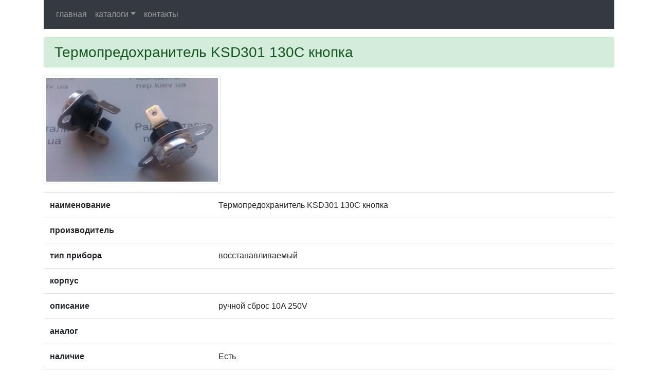

--- FILE ---
content_type: text/html; charset=utf-8
request_url: https://nxp.com.ua/ukraine/KSD301(A)_130C_knopka.htm
body_size: 6216
content:
<!doctype html>
<html lang="ru">
<head>
    <meta charset="utf-8">
    <meta name="viewport" content="width=device-width, initial-scale=1, shrink-to-fit=no">
    <!-- Bootstrap CSS -->
    <link rel="stylesheet" href="../bootstrap/bootstrap.min.css">
    <script src="../jquery/jquery-3.4.1.slim.min.js"></script>
    <script src="../bootstrap/bootstrap.min.js"></script>
    <script src="../scroll_script.js"></script>
    <meta name="description" content="Термопредохранитель KSD301 130C кнопка купить Украина. Цена, наличие, описание, аналоги. восстанавливаемый ручной сброс 10A 250V">
    <meta name="keywords" content="Украина, купить, Термопредохранитель KSD301 130C кнопка, цена, аналог, описание, cхема, замена, восстанавливаемый">
  <meta property="og:title" content="Термопредохранитель KSD301 130C кнопка">
  <meta property="og:type" content="website">
  <meta property="og:description" content="Термопредохранитель KSD301 130C кнопка купить Украина. Цена, наличие, описание, аналоги. восстанавливаемый">
    <link rel="stylesheet" type="text/css" href="../nxpcom.css">
    <link rel="shortcut icon" href="../favicon.ico">
    <link rel="canonical" href="https://nxp.com.ua/ukraine/KSD301(A)_130C_knopka.htm"/>
<script type="application/ld+json">
{
"@context":"http://schema.org/",
"@type":"Product",
"name":"восстанавливаемый Термопредохранитель KSD301 130C кнопка",
"image":"https://nxp.com.ua/jpg/ksd301.jpg",
"description":"Термопредохранитель KSD301 130C кнопка купить Украина. Цена, наличие, описание, аналоги. восстанавливаемый ручной сброс 10A 250V",
      "brand": {
        "@type": "Brand",
        "name": ""
      },

"sku":"KSD301(A)_130C_knopka",
"mpn":"Термопредохранитель KSD301 130C кнопка",
"offers":{
 "@type": "AggregateOffer",  "offerCount": "11",
     "lowPrice": "16.82",    "highPrice": "19.4",    "priceCurrency": "UAH"
}
}
</script> 
<title>Термопредохранитель KSD301 130C кнопка купить. Цена. Описание.</title>
</head>
<body>
<div class="container">
  <nav class="navbar navbar-expand bg-dark navbar-dark  sticky-top">
    <div class="collapse navbar-collapse" id="collapsibleNavbar">
      <ul class="navbar-nav">
        <li class="nav-item">
          <a class="nav-link" href="../index.htm">главная</a>
        </li>
       <li class="nav-item dropdown">
           <a class="nav-link dropdown-toggle" data-toggle="dropdown">каталоги</a>
          <div class="dropdown-menu  bg-secondary scrollable-menu" role="menu">
              <a class="dropdown-item bg-secondary text-white" href="../pricexls.xls">скачать прайс EXCEL</a>
              <a class="dropdown-item bg-secondary text-white" href="index.htm">Поиск...</a>
              <a class="dropdown-item bg-secondary text-white" href="index.htm">Микросхемы Транзисторы</a>
              <a class="dropdown-item bg-secondary text-white" href="../led_tv.htm">Светодиоды для TV</a>
              <a class="dropdown-item bg-secondary text-white" href="../flat_cable.htm">Шлейфы</a>
              <a class="dropdown-item bg-secondary text-white" href="../notebook.htm"> Разъемы для ноутбуков</a>
              <a class="dropdown-item bg-secondary text-white" href="../lcd.htm">Блоки для LCD</a>
              <a class="dropdown-item bg-secondary text-white" href="../skv.htm" >Селекторы каналов</a>
              <a class="dropdown-item bg-secondary text-white" href="../swichers.htm">Сетевые выключатели для TV</a>
              <a class="dropdown-item bg-secondary text-white" href="../PTC.htm">Позисторы</a>
              <a class="dropdown-item bg-secondary text-white" href="../microvolnovki.htm">Для микроволновых печей</a>
              <a class="dropdown-item bg-secondary text-white" href="../iron.htm">Сопутка</a>
              <a class="dropdown-item bg-secondary text-white" href="../led.htm">Светодиодная лента</a>
              <a class="dropdown-item bg-secondary text-white" href="../motor_DVD_CD.htm">Моторы DVD</a>
              <a class="dropdown-item bg-secondary text-white" href="../cd_dvd.htm">Головки DVD</a>
              <a class="dropdown-item bg-secondary text-white" href="../912kHz_455kHz.htm">Керамические резонаторы</a>
              <a class="dropdown-item bg-secondary text-white" href="../bridge.htm">Диоды</a>
              <a class="dropdown-item bg-secondary text-white" href="../predohranitel.htm">Предохранители</a>
              <a class="dropdown-item bg-secondary text-white" href="../termopredoxranitel.htm">Термопредохранители</a>
              <a class="dropdown-item bg-secondary text-white" href="../NTC.htm">Термисторы</a>
              <a class="dropdown-item bg-secondary text-white" href="../kondensator.htm">Электролиты</a>
              <a class="dropdown-item bg-secondary text-white" href="../capacitance-cbb60-cbb65.htm">Пусковые конденсаторы</a>
              <a class="dropdown-item bg-secondary text-white" href="../resistor.htm">Резисторы</a>
              <a class="dropdown-item bg-secondary text-white" href="../encoders.htm">Регуляторы громкости</a>
              <a class="dropdown-item bg-secondary text-white" href="../transformer.htm">FBT трансформаторы</a>
        </div>
      </li>
      <li class="nav-item">
          <a class="nav-link" href="../contact.htm">контакты</a>
      </li>    
      </ul>
    </div>  
  </nav>
<p></p>

     <h3 class="alert alert-success">Термопредохранитель KSD301 130C кнопка</h3>
  <div class="row">
   <div class="col-sm-6">
     <img class="img-thumbnail" src="https://nxp.com.ua/jpg/ksd301.jpg" alt="Термопредохранитель KSD301 130C кнопка восстанавливаемый купить. Оболонь Киев Харьков Львов Одесса Днепр Запорожье Полтава Сумы Луцк">
     <p></p>
    </div>
   
         <div class="col-sm-6">

        </div>
  </div>


<table class="table table-hover">
  
    <tr>
      <th scope="row">наименование</th>
      <td>Термопредохранитель KSD301 130C кнопка</td>
    </tr> 
    <tr>
      <th scope="row">производитель</th>
      <td></td>
    </tr>
    <tr>
      <th scope="row">тип прибора</th>
      <td>восстанавливаемый</td>
    </tr>
    <tr>
      <th scope="row">корпус</th>
      <td></td>
    </tr>
     <tr>
      <th scope="row">описание</th>
      <td>ручной сброс 10A 250V</td>
    </tr>    
     <tr>
      <th scope="row">аналог</th>
      <td></td>
    </tr>
   <tr>
      <th scope="row">наличие</th>
      <td>Есть</td>
    </tr>     
     <tr>
      <th scope="row">цена</th>
      <td>19.4 гр</td>
    </tr> 
     <tr>
      <th scope="row">минимум</th>
      <td>16.82 гр</td>
    </tr> 
  
</table>



  <div class="container">

    <!-- Tab panes -->
<p><img class="img-fluid" src="../images/ukraine.jpg"  alt="Термопредохранитель KSD301 130C кнопка купить Украина Харьков Львов Одесса Днепр Запорожье Полтава Сумы Херсон Николаев Хмельницкий"></p>

<!-- <button type="button" class="btn btn-primary" data-toggle="modal" data-target="#nxpForm">купить в один клик</button> -->

<br>
<br>

<h3 class="alert alert-success">цена восстанавливаемый Термопредохранитель KSD301 130C кнопка</h3>
<table class="table table-hover">
  
    <tr>
      <th scope="row">наименование</th>
      <td>Термопредохранитель KSD301 130C кнопка</td>
    </tr> 
    <tr>
      <th scope="row">цена 1шт</th>
      <td>19.4 гр</td>
    </tr>
    <tr>
      <th scope="row">цена от 10шт</th>
      <td>19.04 гр</td>
    </tr>
     <tr>
      <th scope="row">цена минимум</th>
      <td>16.82 гр</td>
    </tr> 
</table>



  <!-- The Modal -->
  <div class="modal" id="nxpForm">
    <div class="modal-dialog">
      <div class="modal-content">
        <!-- Modal Header -->
        <div class="modal-header">
          <h5 class="alert alert-success">Термопредохранитель KSD301 130C кнопка</h5>
          <button type="button" class="close" data-dismiss="modal">x</button>
        </div>          
        <!-- Modal body -->
        <div class="modal-body">
  <form action="callMePlease.php" id="sendForm" method="post">
    <div class="form-group">
      <input type="text" class="displayNone"  name="part" value="Термопредохранитель KSD301 130C кнопка" >
    </div>
    <div class="form-group">
      <input type="text" class="displayNone"  name="page" value="KSD301(A)_130C_knopka" >
    </div>
    <div class="form-group">
      <label for="email">Email:</label>
      <input type="email" class="form-control" id="email"  name="mail" >
    </div>
    <div class="form-group">
      <label for="tel">Телефон:</label>
      <input type="tel" class="form-control" id="phone" placeholder="телефон" name="phone" minlength="10" required>
    </div>
    <div class="form-group">
      <label for="comment">Сообщение:</label>
      <input type="text" class="form-control" id="comment" placeholder="перезвоните мне" name="message" >
    </div>
    <button type="submit" name="submit" class="btn btn-primary">отправить</button>
  </form>
        </div>
      </div>
    </div>
  </div>
 


<h3 class="alert alert-success">Термопредохранитель KSD301 130C кнопка купить</h3>
<table class="table table-hover">
  
    <tr title=" Термопредохранитель KSD301 130C кнопка ">
      <th scope="row">Украина</th>
      <td>Нова Пошта</td>
    </tr> 
    <tr title="">
      <th scope="row">Киев</th>
      <td>Оболонь</td>
    </tr>
  
</table>
 

 </div>
<button type="button" class="btn  btn-outline-white btn-sm" data-toggle="modal" data-target="#nxpForm" ><img  class="imageSmall" src="../jpg/ksd301.jpg"  alt="Термопредохранитель KSD301 130C кнопка купить Александрия Александровск Алмазная Алчевск Амвросиевка Ананьев Андрушевка Антрацит Апостолово Артемово Артемовск Арциз Жашков Ждановка Желтые Воды Жидачив Житомир Жмеринка Жолква Залещики">
</button>
<button type="button" class="btn btn-outline-white btn-sm" data-toggle="modal" data-target="#nxpForm" ><img  class="imageSmall" src="../jpg/termofuse.jpg"  alt="Термопредохранитель KSD301 130C кнопка купить Ахтырка Балаклея Балта Бар Барвенково Бахмач Баштанка Белая Церковь Белгород-Днестровский Белз Белицкое Белозерское Белополье Беляевка Запорожье Заставна Збараж Зборов Звенигородка Здолбунов Зеленодольск">
</button>
<button type="button" class="btn btn-outline-white btn-sm" data-toggle="modal" data-target="#nxpForm" ><img  class="imageSmall" src="../jpg/fuse/T6_3A.jpg"  alt="Термопредохранитель KSD301 130C кнопка купить Бердичев Бердянск Берегово Бережаны Березань Березовка Берестечко Берислав Бершадь Бобринец Бобрка Бобровица Богодухов Богуслав Болград Зеньков Зимогорье Змиев Знаменка Золотое Золотоноша Золочев Золочев"> 
</button>
<button type="button" class="btn btn-outline-white btn-sm" data-toggle="modal" data-target="#nxpForm" ><img  class="imageSmall" src="../jpg/fuse/F_392.jpg"  alt="Термопредохранитель KSD301 130C кнопка купить Болехов Борзна Борислав Борисполь Борщев Боярка Бровары Броды Брянка Бурштын Бурынь Буск Бучач Валки Васильевка Васильков Ватутино Вахрушево Зоринск Ивано-Франковск Измаил Изюм Изяслав Ильинцы">
</button>
<button type="button" class="btn btn-outline-white btn-sm" data-toggle="modal" data-target="#nxpForm" ><img  class="imageSmall" src="../jpg/fuse/T0_8.jpg"  alt="Термопредохранитель KSD301 130C кнопка купить Вашковцы Великие Мосты Верхнеднепровск Верховцево Вижница Вилково Винники Винница Виноградов Вишневое Владимир-Волынский Вознесенск Ингулец Инкерман Ирпень Иршава Ичня Кагарлык Казатин Калиновка Калуш Каменец-Подольский Каменка-Бугская Каменка-Днепровская"> 
</button>
<button type="button" class="btn btn-outline-white btn-sm" data-toggle="modal" data-target="#nxpForm" ><img  class="imageSmall" src="../jpg/diode/MBR2045CT.jpg"  alt="Термопредохранитель KSD301 130C кнопка купить Волноваха Волочиск Волчанск Вольногорск Вольнянск Ворожба Высокий Вышгород Гадяч Гайворон Гайсин Галич Геническ Герца Глиняны Глобино Городня Городок Горохов Горское Гребенка Гуляйполе Камень-Каширский Канев Карловка Каховка Киверцы Килия">
</button>
<button type="button" class="btn btn-outline-white btn-sm" data-toggle="modal" data-target="#nxpForm" ><img  class="imageSmall" src="../jpg/diode/KBPC608.jpg"  alt="Термопредохранитель KSD301 130C кнопка купить Глухов Гнивань Голая Пристань Горняк Городенка Городище Дрогобыч Дружба Дружковка Дубляны Дубно Дубровица Дунаевцы Кропивницкий Кицмань Кобеляки Ковель Ковшаровка Кодыма"> 
</button>
<button type="button" class="btn btn-outline-white btn-sm" data-toggle="modal" data-target="#nxpForm" ><img  class="imageSmall" src="../jpg/diode/KBPC3510.jpg"  alt="Термопредохранитель KSD301 130C кнопка купить Деражня Дергачи Торецк Димитров Каменское Днепр Днепрорудное Добромиль Доброполье Докучаевск Долина Долинская Козятин Коломыя Комарно Конотоп"> 
</button>
<button type="button" class="btn btn-outline-white btn-sm" data-toggle="modal" data-target="#nxpForm" ><img  class="imageSmall" src="../jpg/diode/KBP206.jpg"  alt="Термопредохранитель KSD301 130C кнопка купить Константиновка Копычинцы Корец Коростень Коростышев  Корсунь-Шевченковский Корюковка Косов Костополь Краматорск Красилов Покровск Красноград Лиман Кременец Кременная Кременчуг Кривой Рог Кролевец"> 
</button>
<button type="button" class="btn btn-outline-white btn-sm" data-toggle="modal" data-target="#nxpForm" ><img  class="imageSmall" src="../jpg/diode/GBU808.jpg"  alt="Термопредохранитель KSD301 130C кнопка купить Купянск Курахово Ладыжин Лебедин Лисичанск Лозовая Лохвица Лубны  Луцк Львов Любомль Люботин Малая Виска Малин Марганец Мариуполь Марьинка Мелитополь Мена Мерефа Миргород Мироновка Миусинск Могилев-Подольский Молодогвардейск Молочанск Монастыриска"> 
</button>
<button type="button" class="btn btn-outline-white btn-sm" data-toggle="modal" data-target="#nxpForm" ><img  class="imageSmall" src="../jpg/diode/HER107.jpg"  alt="Термопредохранитель KSD301 130C кнопка купить Монастырище Моршин Мостиска Мукачево Надворная Нежин Немиров Нетишин Николаев Николаев Никополь Новая Водолага Новая Каховка Новгород-Северский Новоазовск Нововолынск Новоград-Волынский"> 
</button>
<button type="button" class="btn btn-outline-white btn-sm" data-toggle="modal" data-target="#nxpForm" ><img  class="imageSmall" src="../jpg/diode/RF1501NS3S.jpg"  alt="Термопредохранитель KSD301 130C кнопка купить Новогродовка Новоднестровск Новодружеск Новомиргород Новоселица Новоукраинка Новояворовск Новый Буг Новый Роздол Носовка Обухов Овруч Одесса Орехов Остер Острог Очаков Павлоград Первомайск Первомайский Перевальск Перемышляны"> 
</button>

<p id="endPages">

Термопредохранитель KSD301 130C кнопка Новогродовка Новоднестровск Новодружеск Новомиргород Новоселица Новоукраинка Новояворовск Новый Буг Новый Роздол Носовка    
Термопредохранитель KSD301 130C кнопка Обухов Овруч Одесса Орехов Остер Острог Очаков Павлоград Первомайск Первомайский Перевальск Перемышляны     
Термопредохранитель KSD301 130C кнопка Переяслав-Хмельницкий Першотравенск Песочин Петровское Пивденное Пирятин Погребище Подгайцы Подгородное Покотиловка Пологи  
Термопредохранитель KSD301 130C кнопка Полонное Полтава Помошная Попасная Почаев Приволье Прилуки Приморск Пустомыты Путивль Пятихатки Рава-Русская Радехов Радомышль Радывылив
Термопредохранитель KSD301 130C кнопка Раздельная Рахов Рени Ржищев Ровеньки Ровно Рогатин Родинское Рожище Ромны Рубежное Рудки Самбор Сарны Свалява Сватово
Термопредохранитель KSD301 130C кнопка Светловодск Светлодарск Северодонецк Северск Селидово Семеновка Середина-Буда Синельниково Скадовск Скалат Сквира Сколе
Термопредохранитель KSD301 130C кнопка Славута Славутич Славяногорск Славянск Смела Снигиревка Снятин Сокаль Сокиряны Соледар Солоницевка Сосновка Старобельск   
Термопредохранитель KSD301 130C кнопка Староконстантинов Старый Самбор Стебник Сторожинец Стрый Судовая вишня Сумы Суходольск Счастье Таврийск Тальное Тараща   
Термопредохранитель KSD301 130C кнопка Татарбунары Теплик Теплогорск Теплодар Теребовля Терновка Тернополь Тетиев Тисменница Тлумач Токмак Тростянец Трускавец Тульчин Турка     
Термопредохранитель KSD301 130C кнопка Тячев Углегорск Угледар Угнев Ужгород Узин Украинка Украинск Шпола Энергодар Южноукраинск Южный Яворов Яготин Ямполь Яремча   
Термопредохранитель KSD301 130C кнопка Умань Устилуг Фастов  Харьков Херсон Хирев Хмельник Хмельницкий Черновцы Чигирин Чоп Чортков Чугуев Шаргород Шепетовка Шостка     
Термопредохранитель KSD301 130C кнопка Ходоров Хорол Хоростков Хотин Христиновка Хуст Цюрупинск Часов Яр Червоноград Червонозаводское Черкассы Чернигов    
</p>






<div>
      <a onclick="topFunction()" id="buttonUp" title="Go to top"><img  src="../png/up.png" alt="радиодетали"> </a>
</div>
 </div>

</body></html>

--- FILE ---
content_type: text/css
request_url: https://nxp.com.ua/nxpcom.css
body_size: 188
content:
#buttonUp {
  display: none;
  position: fixed;
  bottom: 5px;
  right: 5px;
  z-index: 99;
  border: none;
  outline: none;
  cursor: pointer;
  padding: 5px;
  opacity: 0.5;
}
.scrollable-menu {
    height: auto;
    max-height: 600px;
    overflow-x: hidden;
}

#endPages{
margin-top: 0pt;
margin-bottom: 0pt;
color: #ffffff;
}

.imageSmall{
  display: inline-block;  
  height: auto;
  padding: 5px;
  width: 160px;
  height:100px;

}

.displayNone{
  display: none;
}